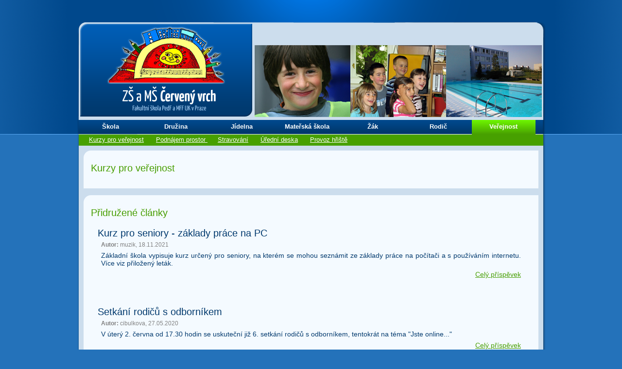

--- FILE ---
content_type: text/html; charset=UTF-8
request_url: http://staryweb.zscvrch.cz/static/9
body_size: 11985
content:
<html >
<head>
  <meta http-equiv="Content-Type" content="text/html; charset=utf-8" />
  <link rel="shortcut icon" href="/sites/default/files/zscvrch_favicon_3.ico" type="image/x-icon" />
  <title>ZŠ a MŠ Červený vrch | Fakultní škola PedF a MFF UK v Praze</title>
  <link type="text/css" rel="stylesheet" media="all" href="/design/new.css" />
  <script type="text/javascript">
  function showMenu(submenuname){
    var all = document.getElementsByClassName("menu1");
    var i;
    for (i = 0; i < all.length; i++) {
      all[i].classList.add("hidden");
    }
    document.getElementById('menu1-'+submenuname).classList.remove('hidden');
    var all = document.getElementsByClassName("menu0");
    var i;
    for (i = 0; i < all.length; i++) {
      all[i].classList.remove("active");
    }
    document.getElementById('menu0-'+submenuname).classList.add('active');    
  }
  
  </script>
</head>
<body>
  <div id="telo">
    <div id="hlavicka">
      <div id="logo">
        <a href="/" id="logoimage"></a>
      </div>
      <div id="menupanel">
  <div id="menu0">
    <a id="menu0-skola"          href="/"           class="menu0 "  onclick="showMenu('skola'); return false;">Škola</a>
    <a id="menu0-druzina"        href="/static/38"  class="menu0 "  onclick="showMenu('druzina'); return false;">Družina</a>
    <a id="menu0-jidelna"        href="/static/4"   class="menu0 "  onclick="showMenu('jidelna'); return false;">Jídelna</a>
    <a id="menu0-materskaskola"  href="/static/19"  class="menu0 "  onclick="showMenu('materskaskola'); return false;">Mateřská škola</a>
    <a id="menu0-zak"            href=""            class="menu0 "  onclick="showMenu('zak'); return false;">Žák</a>
    <a id="menu0-rodic"          href="/"           class="menu0 "  onclick="showMenu('rodic'); return false;">Rodič</a>
    <a id="menu0-verejnost"      href="/"           class="menu0 active"  onclick="showMenu('verejnost'); return false;">Veřejnost</a>
  </div>
          
  <div class="menu1 hidden" id="menu1-skola">       
    <a href="/">Úvodní stránka</a>
    <a href="/static/27">Dokumenty</a>
    <a href="/static/5">Matematické třídy</a>
    <a href="/static/15">O škole</a>
    <a href="/static/31">Projekty</a>
    <a href="/static/58" title="Ochrana osobních údajů">GDPR</a>
    <a href="/static/16">Učitelé</a>
    <a href="/static/18">Úřední deska</a>
    <a href="/static/7">Zápis do 1. tříd</a>
    <a href="/static/17">Kontakty</a>
  </div>
  
  <div class="menu1 hidden" id="menu1-druzina">       
    <a href="/static/38">O školní družině a školním klubu</a>
    <a href="/static/19">Aktuality</a>
    <a href="/static/59">Dokumenty</a>
  </div>
  
  <div class="menu1 hidden" id="menu1-jidelna">       
    <a href="/static/4">Jídelna</a>
    <a href="/jidelnicky/zakladniskola">Jídelníček ZŠ</a>
    <a href="/jidelnicky/pavilon">Jídelníček MŠ Pavilon</a>
    <a href="http://obedy.zscvrch.cz">Objednávání oběd</a>
  </div>
  
  <div class="menu1 hidden" id="menu1-materskaskola">       
    <a href="/static/10">O mateřská škole</a>
    <a href="/static/13">Aktuality</a>
    <a href="/static/26">Dokumenty</a>
    <a href="/static/11">Kontakty</a>
    <a href="/static/58" title="Ochrana osobních údajů">GDPR</a>
  </div>
  
  <div class="menu1 hidden" id="menu1-zak">       
    <a href="/static/44">Abs. práce 9. tříd</a>
    <a href="/static/32">Harmonogram</a>
    <a href="/static/4">Jídelna</a>
    <a href="/static/36">Knihovna</a>
    <a href="/static/3">Rozvrhy</a>
    <a href="/static/29">Soutěže</a>
    <a href="/">Třídy</a>
    <a href="/static/43">Volit. předměty</a>
    <a href="/static/30">Výuka</a>
    <a href="/static/1">Zájm. kroužky</a>
  </div>
  
  <div class="menu1 hidden" id="menu1-rodic">       
    <a href="/static/19">Družina</a>
    <a href="/static/20">Formuláře</a>
    <a href="/static/32">Harmonogram</a>
    <a href="/static/4">Jídelna</a>
    <a href="/static/21">KPŠ a ŠR</a>
    <a href="/static/54">Šk. porad. pracoviště</a>
    <a href="/static/43">Volitelné předměty</a>
    <a href="/static/7">Zápis do 1. tříd</a>
    <a href="/static/37">Zpravodaj</a>
    <a href="/">Třídy</a>
  </div>

  <div class="menu1 active" id="menu1-verejnost">       
    <a href="/static/9">Kurzy pro veřejnost</a>
    <a href="/static/8">Podnájem prostor </a>
    <a href="/static/4">Stravování</a>
    <a href="/static/18">Úřední deska</a>
    <a href="/static/94">Provoz hřiště</a>
  </div>
  
</div>


     </div>
    <div id="hlavni">

            
      <div id="center">
        <div class="center-blok">
  <div class="page">
    <h1>Kurzy pro veřejnost</h1>
    <p></p>

      
  </div>
</div>

<div class="center-blok">
  <div class="page">
    <h1>Přidružené články</h1>
  </div>
 
      <div class="articleteaser">
      <div class="titulek"><a class="titulek" href="/clanek/2731"><h1>Kurz pro seniory - základy práce na PC</h1></a></div>
      <div class="autor"><b>Autor:</b> muzik, 18.11.2021</div>
      <div class="hlavicka"><p>Z&aacute;kladn&iacute; &scaron;kola vypisuje kurz určen&yacute; pro seniory, na kter&eacute;m se mohou sezn&aacute;mit ze z&aacute;klady pr&aacute;ce na poč&iacute;tači a s použ&iacute;v&aacute;n&iacute;m internetu. V&iacute;ce viz přiložen&yacute; let&aacute;k.</p>
</div>
             <div class="odkaznaclanek"><a href="/clanek/2731">Celý příspěvek</a></div>
            
      <div class="cleaner"></div>
    </div>
      <div class="articleteaser">
      <div class="titulek"><a class="titulek" href="/clanek/2535"><h1>Setkání rodičů s odborníkem</h1></a></div>
      <div class="autor"><b>Autor:</b> cibulkova, 27.05.2020</div>
      <div class="hlavicka"><p>V &uacute;ter&yacute; 2. června od 17.30 hodin se uskutečn&iacute; již 6. setk&aacute;n&iacute; rodičů s odborn&iacute;kem, tentokr&aacute;t na t&eacute;ma <em>&quot;Jste online...&quot;</em></p>
</div>
             <div class="odkaznaclanek"><a href="/clanek/2535">Celý příspěvek</a></div>
            
      <div class="cleaner"></div>
    </div>
      <div class="articleteaser">
      <div class="titulek"><a class="titulek" href="/clanek/2287"><h1>Seminář pro rodiče a další zájemce</h1></a></div>
      <div class="autor"><b>Autor:</b> cibulkova, 12.02.2019</div>
      <div class="hlavicka"><p>
	V&aacute;žen&iacute; rodiče, zveme v&aacute;s na v tomto &scaron;koln&iacute;m roce již posledn&iacute; setk&aacute;n&iacute; s odborn&iacute;kem z praxe na t&eacute;ma Syndrom rizikov&eacute;ho chov&aacute;n&iacute; v dosp&iacute;v&aacute;n&iacute;. Setk&aacute;n&iacute; se uskutečn&iacute; v ponděl&iacute; 11. &uacute;nora od 18 hodin ve &scaron;koln&iacute; knihovně. Srdečně v&aacute;s zveme.</p>
</div>
             <div class="odkaznaclanek"><a href="/clanek/2287">Celý příspěvek</a></div>
            
      <div class="cleaner"></div>
    </div>
      <div class="articleteaser">
      <div class="titulek"><a class="titulek" href="/clanek/1470"><h1>Rozpis podnájmu v tělocvičnách ve školním roce 2015-2016</h1></a></div>
      <div class="autor"><b>Autor:</b> capkova, 15.09.2015</div>
      <div class="hlavicka"><p>
	Obsazen&iacute; tělocvičen ve večern&iacute;ch hodin&aacute;ch - veřejnost</p>
</div>
             <div class="odkaznaclanek"><a href="/clanek/1470">Celý příspěvek</a></div>
            
      <div class="cleaner"></div>
    </div>
      <div class="articleteaser">
      <div class="titulek"><a class="titulek" href="/clanek/852"><h1>Kurz pro veřejnost: práce na PC (mírně pokročilí)</h1></a></div>
      <div class="autor"><b>Autor:</b> dvorak, 24.04.2013</div>
      <div class="hlavicka"><p><img src="/system/files/u3/seniorpc.jpg" width="151" height="100" align="left" alt="" />Na&scaron;e &scaron;kola poř&aacute;d&aacute; v dubnu a květnu bezplatn&yacute; kurz pr&aacute;ce na PC pro m&iacute;rně pokročil&eacute;. V&iacute;ce informac&iacute; naleznete v přiložen&eacute;m&nbsp;<a href="http://www.zscvrch.cz/system/files/1228/Z&aacute;klady pr&aacute;ce na PC (m&iacute;rně pokročil&iacute;), Z&Scaron; a M&Scaron; Červen&yacute; vrch, &scaron;k. rok 2012-13 (duben)_(18-04-13).pdf" target="_blank">dokumentu</a>.&nbsp;</p>
<p><strong>Kurz již začal, děkujeme za V&aacute;&scaron; z&aacute;jem. Dal&scaron;&iacute; kurz bude otevřen na podzim.</strong></p>
<p class="normalni">Tento projekt byl podpořen grantem Městsk&eacute; č&aacute;sti Praha 6.</p></div>
             <div class="odkaznaclanek"><a href="/clanek/852">Celý příspěvek</a></div>
            
      <div class="cleaner"></div>
    </div>
      <div class="articleteaser">
      <div class="titulek"><a class="titulek" href="/clanek/735"><h1>Seminář Rodiče rozumí penězům</h1></a></div>
      <div class="autor"><b>Autor:</b> matousova, 28.12.2012</div>
      <div class="hlavicka"><p>17.00 - 18.30&nbsp; knihovna &scaron;koly</p>
<p>Semin&aacute;ř pro veřejnost z cyklu Rodiče rozum&iacute; penězům &nbsp;- Smlouvy-pr&aacute;vn&iacute; z&aacute;klad</p></div>
            
      <div class="cleaner"></div>
    </div>
      <div class="articleteaser">
      <div class="titulek"><a class="titulek" href="/clanek/732"><h1>Seminář Rodiče rozumí penězům</h1></a></div>
      <div class="autor"><b>Autor:</b> matousova, 28.12.2012</div>
      <div class="hlavicka"><p>Semin&aacute;ř pro veřejnost - Ochrana spotřebitele</p>
<p>17.00 - 18.30 - knihovna &scaron;koly</p></div>
            
      <div class="cleaner"></div>
    </div>
      <div class="articleteaser">
      <div class="titulek"><a class="titulek" href="/clanek/727"><h1>Seminář Rodiče rozumí penězům</h1></a></div>
      <div class="autor"><b>Autor:</b> matousova, 29.12.2012</div>
      <div class="hlavicka"><p>17.00 - 18.30&nbsp; semin&aacute;ř z cyklu Rodiče rozum&iacute; penězům &nbsp;- knihovna &scaron;koly</p>
<p>&nbsp;&nbsp;&nbsp;&nbsp;&nbsp;&nbsp;&nbsp;&nbsp;&nbsp;&nbsp;&nbsp;&nbsp;&nbsp;&nbsp;&nbsp;&nbsp;&nbsp;&nbsp;&nbsp;&nbsp;&nbsp;&nbsp;&nbsp; t&eacute;ma - Rozumn&eacute; zadlužov&aacute;n&iacute; a prevence předlužov&aacute;n&iacute;</p></div>
            
      <div class="cleaner"></div>
    </div>
      <div class="articleteaser">
      <div class="titulek"><a class="titulek" href="/clanek/699"><h1>Semináře Rodiče rozumí penězům</h1></a></div>
      <div class="autor"><b>Autor:</b> cibulkova, 13.12.2012</div>
      <div class="hlavicka"><p>Vzhledem k term&iacute;nu &scaron;koln&iacute;ho v&aacute;nočn&iacute;ho jarmarku a koncertu 13. 12. 2012 se <strong>přesouv&aacute; term&iacute;n </strong>semin&aacute;ře (Rozumn&eacute; zadlužov&aacute;n&iacute; a prevence předlužov&aacute;n&iacute;)&nbsp;ze 13. 12. 2012 na <strong>3. 1. 2013</strong> a zb&yacute;vaj&iacute;c&iacute; dva semin&aacute;ře (Ochrana spotřebitele, Smlouvy- pr&aacute;vn&iacute; z&aacute;klad)&nbsp;se budou konat 10. 1. 2013 a 17. 1. 2013 od 17 hodin ve &scaron;koln&iacute; knihovně. Srdečně zveme v&scaron;echny z&aacute;jemce.</p></div>
            
      <div class="cleaner"></div>
    </div>
      <div class="articleteaser">
      <div class="titulek"><a class="titulek" href="/clanek/642"><h1>Počítačový kurz pro veřejnost</h1></a></div>
      <div class="autor"><b>Autor:</b> matousova, 20.10.2012</div>
      <div class="hlavicka"><p>Poč&iacute;tačov&yacute; kurz pro seniory - zač&aacute;tečn&iacute;ky</p></div>
            
      <div class="cleaner"></div>
    </div>
    <div class="cleaner"></div>
  <center>
  &nbsp;<b>0</b>&nbsp;&nbsp;<a href="?page=1">1</a>&nbsp;  </center>
</div>


      </div>

      
      
    </div>
  </div>
</body>
</html>


--- FILE ---
content_type: text/css
request_url: http://staryweb.zscvrch.cz/design/new.css
body_size: 5480
content:
/* INICIALIZAČNÍ STYLY */
html, body, div, span, applet, ul, li, object, iframe, h1, h2, h3, h4, h5, h6, p, blockquote, pre, a, abbr, acronym, address, big, cite, code, del, dfn, em, font, img, ins, kbd, q, s, samp, small, strike, strong, sub, sup, tt, var, dl, dt, dd, ol, ul, li, fieldset, form, label, legend, table, caption, tbody, tfoot, thead, tr, th, td{
  margin: 0;
  padding: 0;
  border: 0;
  outline: 0;
  font-weight: inherit;
  font-style: inherit;
  font-size: 100%;
  font-family: inherit;
  vertical-align: baseline;
  box-sizing: border-box;
}
:focus {                                                                                               
  outline: 0;
}
ol, ul {
  list-style: none
}
table {
	border-collapse: separate;
	border-spacing: 0;
}

caption, th {
 text-align: left;
 font-weight: normal;
}
strong, b {
  font-weight: bold;
}
a{
  cursor: pointer; cursor: hand; 
}

/* KONEC INICIALIZAČNÍCH STYLŮ */

body {
  font-family: Arial;
  background: #2472ba url('graphics/horni-pozadi.png') top center no-repeat;
  overflow-x: hidden
}

#telo {
  width: 966px;
  margin: 0px auto;
  padding-top: 46px;
}

/* Hlavicka*/

#hlavicka {
  height: 231px;
}

#logo {
  margin: 0;
  height: 201px;
  background: #ccdded url('graphics/logotyp-ram3.png') top center no-repeat;
  -padding-left: 365px;
  padding-top: 0px;
}
#logoimage{
  position: relative;
  top: 5px;
  left: 10px;
  height: 185px;
  width: 352px;
  display: block;
}
#menulogo {
  display: none;
}
#menulogo a{
  display: block;
  text-align: left;
  width: 150px;
  padding: 4px 0 0 5px;
  background-color: #669900;
}

#menupanel {
  height: 53px;
  padding-right: 1px;
}
#menu0{
  height: 30px;
  background: #ccdded url('graphics/menu-pozadi.gif') top center no-repeat;
  padding: 0px 5px 0px 5px;
}
#menu0 a{
  color: #ffffff;
  text-decoration: none;
  font-size: 13px;
  font-weight: 600;
  height: 30px;
  display: inline-block;
  width: 13.7%;
  text-align: center;
  padding: 6px 0 0 0px;
}
#menu0 a:hover{
  text-decoration: underline;
}
#menu0 a.active{
  background-image: url('graphics/menu0-active.gif');
}
.menu1{
  position: relative;
  z-index: 50;
  height: 23px;
  background: rgb(71, 160, 0);
  margin: 0px 4px 0px 5px;
  padding: 1px 0px 0px 0px;
}
.menu1 a{
  color: #ffffff;
  display: inline;
  margin-left: 21px;
  text-decoration: underline;
  font-size: 13px;
  font-family: Arial;
  font-weight: 100;
}

/* telo */

#hlavni {
  background: #ccdded url('graphics/hlavni.gif') repeat-y;
  width: 966px;
  color: #00396d;
  margin-top: 0px;
  padding: 26px 15px 15px 15px;
  margin-left: 0px;
  display: table;
  vertical-align: top;
}

#lpanel{
  width: 214px;
  padding-top: 7px;
  display: table-cell;
  vertical-align: top;
}

#rpanel{
  width: 214px;
  padding-top: 7px;
  display: table-cell;
  vertical-align: top;
}

.sideblok {
  width: 214px;
  background-color: #e3eef7;
  margin-bottom: 9px;
}
.sideblok-horni {
  width: 214px;
  height: 39px;
  background: url('graphics/vedlejsi_blok-horni.gif') no-repeat;
  padding: 16px 0 0 18px;
}

.sideblok-horni h2 {
  color: #57c300;
  font-size: 16px;
  font-weight: 500;
}
.sideblok-obsah {
  width: 178px;
  margin: 0 18px 0 18px;
}
.sideblok-obsah img{
  max-width: 178px;
  margin-bottom: 5px;
}

.sideblok-spodni {
  width: 214px;
  height: 15px;
  background: url('graphics/vedlejsi_blok-spodni.gif') no-repeat;
}

#lpanel a{
  color: #000000;
}

/*  */

.cleaner{
  float: none;
  clear: both;
}
#center{
  width: 100%;
  padding-top: 7px;
  display: table-cell;
}
.center-blok{
  background: #f4faff url('graphics/hlavni_blok-horni.gif') no-repeat;
  padding: 25px 15px 15px 15px;
  margin-bottom: 1em;
}
.hidden{
  display: none;
}

/* #Center */

#center{
  color: #00396d;
  font-size: 14px;
  margin: 20px;
}
#center a{
  -color: #479e01;
}
#center a:hover{
  text-decoration: none;
}
#center h1,h2,h3{
  font-weight: 500;
  padding-bottom: 5px;
}
#center h1{
  font-size: 20px;
}
#center h2{
  font-size: 18px;
}
#center h3{
  font-size: 16px;
}
#center p{
  text-align: justify;
}

/*  Page */

#center .page h1,h2,h3{
  color: #479e01;
}
#center .page p{
  padding: 5px 20px 5px 0px;
}

#center .page li{
  list-style-type: circle;
  padding-top: 5px;
  margin-left: 18px;
}

#center .page table{
  color: #00396d;
  border: 1px solid #2472ba;
  padding: 1px;
  margin: auto;
  border-collapse: separate;
  border-spacing: 0;
}
#center .page table td{
  padding: 5px;
  border-right: 1px dashed #ccdded;
  border-top: 1px dashed #ccdded;
}
#center .page table th{
  background-color: #ccdded;
  padding: 4px;
  border: 2px solid #f4faff;
  text-align: center;
  font-weight: bold;
}
#center .page .autor{
  text-align: right;
}

/* article list */

.articleteaser{
  margin-bottom: 30px;
  padding: 14px;
}
.articleteaser.highlighted{
  border: 1px solid #79a5cd;
  background-color: #cfe3f3;
}
.articleteaser .titulek{
  padding: 0px;
  color: #00396d;
  font-size: 14px;
}
.articleteaser .titulek a{
  color: #00396d;
  text-decoration: none;
}
.articleteaser .autor{
  padding-left: 7px;
  color: gray;
  font-size: 12px;
}
.articleteaser .hlavicka{
  padding: 7px;
}
.articleteaser .odkaznaclanek{
  text-align: right;
  padding-right: 7px;
  color: #479e01;
}
.articleteaser .odkaznaclanek a{
  color: #479e01;
}

/* * */


@media screen and (max-width: 966px) {

}

.centeredphotos{
  display: flex;
  flex-direction: row;
  flex-wrap: wrap;
  justify-content: center;
  gap: 1em;
}